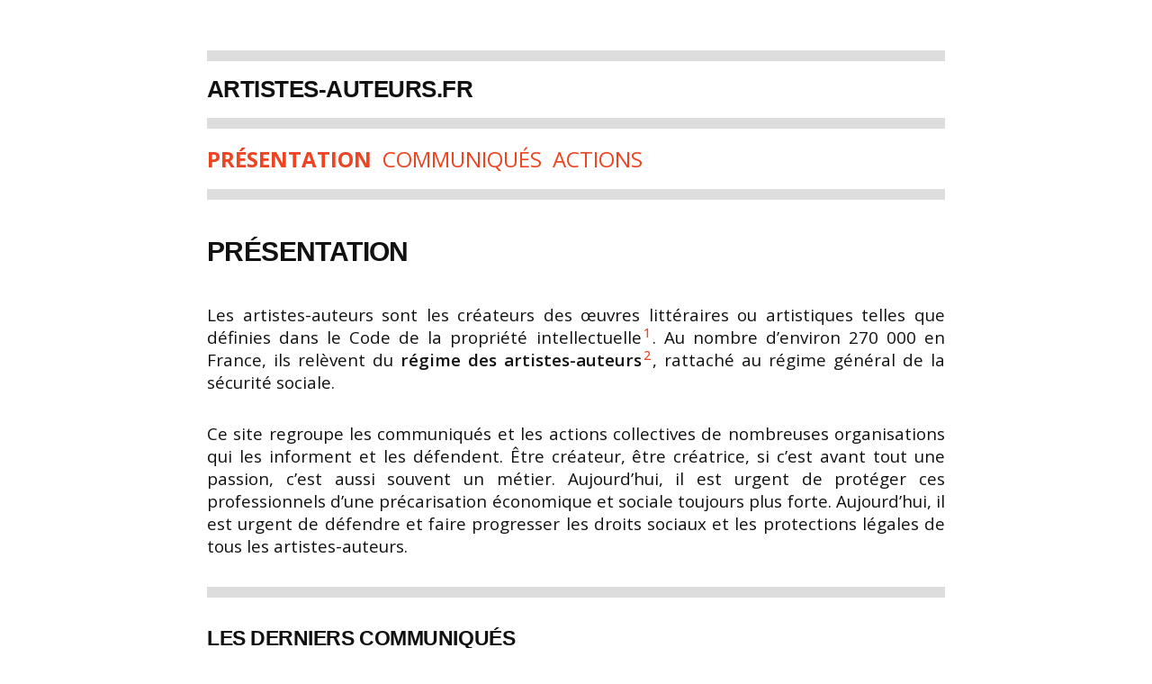

--- FILE ---
content_type: text/html; charset=UTF-8
request_url: https://www.artistes-auteurs.fr/
body_size: 8179
content:
<!doctype html>
<html lang="fr-FR">
<head>
	<meta charset="UTF-8" />
	<meta name="viewport" content="width=device-width, initial-scale=1" />
	<link rel="profile" href="https://gmpg.org/xfn/11" />
	<title>Artiste-auteurs.fr</title>
<meta name='robots' content='max-image-preview:large' />
<meta name="description" content="Site regroupant les communiqués et les actions collectives de nombreuses organisations d&#039;artistes-auteurs."/>
<meta property="og:title" content="Artiste-auteurs.fr" />
<meta property="og:type" content="website" />
<meta property="og:url" content="https://www.artistes-auteurs.fr/" />
<meta property="og:image" content="https://www.artistes-auteurs.fr/wp-content/uploads/sites/18/2020/07/artistes_auteurs_fr_default.png" />
<meta property="og:description" content="Les artistes-auteurs sont les créateurs des œuvres littéraires ou artistiques telles que définies dans le Code de la propriété intellectuelle. Au nombre d’environ 270 000 en France, ils relèvent du régime des artistes-auteurs, rattaché au régime général de la sécurité sociale. Ce site regroupe les…" />
<meta property="og:locale" content="fr_FR" />
<meta property="og:site_name" content="artistes-auteurs.fr" />
<meta name="twitter:card" content="summary" />
<meta name="twitter:description" content="Site regroupant les communiqués et les actions collectives de nombreuses organisations d&#039;artistes-auteurs." />
<meta name="twitter:title" content="Artiste-auteurs.fr" />
<meta name="twitter:image" content="https://www.artistes-auteurs.fr/wp-content/uploads/sites/18/2020/07/artistes_auteurs_fr_default.png" />
<link rel="alternate" type="application/rss+xml" title="artistes-auteurs.fr &raquo; Flux" href="https://www.artistes-auteurs.fr/feed/" />
<link rel="alternate" title="oEmbed (JSON)" type="application/json+oembed" href="https://www.artistes-auteurs.fr/wp-json/oembed/1.0/embed?url=https%3A%2F%2Fwww.artistes-auteurs.fr%2F" />
<link rel="alternate" title="oEmbed (XML)" type="text/xml+oembed" href="https://www.artistes-auteurs.fr/wp-json/oembed/1.0/embed?url=https%3A%2F%2Fwww.artistes-auteurs.fr%2F&#038;format=xml" />
<style id='wp-img-auto-sizes-contain-inline-css'>
img:is([sizes=auto i],[sizes^="auto," i]){contain-intrinsic-size:3000px 1500px}
/*# sourceURL=wp-img-auto-sizes-contain-inline-css */
</style>
<style id='classic-theme-styles-inline-css'>
/*! This file is auto-generated */
.wp-block-button__link{color:#fff;background-color:#32373c;border-radius:9999px;box-shadow:none;text-decoration:none;padding:calc(.667em + 2px) calc(1.333em + 2px);font-size:1.125em}.wp-block-file__button{background:#32373c;color:#fff;text-decoration:none}
/*# sourceURL=/wp-includes/css/classic-themes.min.css */
</style>
<link rel='stylesheet' id='twentynineteen-style-css' href='https://www.artistes-auteurs.fr/wp-content/themes/twentynineteen/style.css?ver=3.2' media='all' />
<link rel='stylesheet' id='my-theme-notes-css' href='https://www.artistes-auteurs.fr/wp-content/plugins/my-theme/links/my-theme-notes.css?ver=1769126400' media='all' />
<link rel='stylesheet' id='my-theme-0-css' href='https://www.artistes-auteurs.fr/wp-content/plugins/my-theme/links/my-theme-default.css?ver=1769126400' media='all' />
<link rel='stylesheet' id='my-theme-1-css' href='https://www.artistes-auteurs.fr/wp-content/fonts/open_sans/open_sans_300_800.css?ver=1769126400' media='all' />
<link rel='stylesheet' id='my-theme-2-css' href='https://www.artistes-auteurs.fr/wp-content/sites/18//theme.css?ver=1769126400' media='all' />
<link rel='stylesheet' id='twentynineteen-print-style-css' href='https://www.artistes-auteurs.fr/wp-content/themes/twentynineteen/print.css?ver=3.2' media='print' />
<script src="https://www.artistes-auteurs.fr/wp-includes/js/jquery/jquery.min.js?ver=3.7.1" id="jquery-core-js"></script>
<script src="https://www.artistes-auteurs.fr/wp-includes/js/jquery/jquery-migrate.min.js?ver=3.4.1" id="jquery-migrate-js"></script>
<link rel="https://api.w.org/" href="https://www.artistes-auteurs.fr/wp-json/" /><link rel="alternate" title="JSON" type="application/json" href="https://www.artistes-auteurs.fr/wp-json/wp/v2/pages/2" /><link rel="EditURI" type="application/rsd+xml" title="RSD" href="https://www.artistes-auteurs.fr/xmlrpc.php?rsd" />
<meta name="generator" content="WordPress 6.9" />
<link rel="canonical" href="https://www.artistes-auteurs.fr/" />
<link rel='shortlink' href='https://www.artistes-auteurs.fr/' />
<link rel="shortcut icon" href="https://www.artistes-auteurs.fr/wp-content/sites/18/favicons/favicon.ico?v=20912" />
<link rel="icon" type="image/png" sizes="16x16" href="https://www.artistes-auteurs.fr/wp-content/sites/18/favicons/16.png?v=20912" />
<link rel="icon" type="image/png" sizes="32x32" href="https://www.artistes-auteurs.fr/wp-content/sites/18/favicons/32.png?v=20912" />
<link rel="icon" type="image/png" sizes="150x150" href="https://www.artistes-auteurs.fr/wp-content/sites/18/favicons/150.png?v=20912" />
<link rel="icon" type="image/png" sizes="192x192" href="https://www.artistes-auteurs.fr/wp-content/sites/18/favicons/192.png?v=20912" />
<link rel="icon" type="image/png" sizes="512x512" href="https://www.artistes-auteurs.fr/wp-content/sites/18/favicons/512.png?v=20912" />
<!-- Analytics by WP Statistics - https://wp-statistics.com -->
<style id='global-styles-inline-css'>
:root{--wp--preset--aspect-ratio--square: 1;--wp--preset--aspect-ratio--4-3: 4/3;--wp--preset--aspect-ratio--3-4: 3/4;--wp--preset--aspect-ratio--3-2: 3/2;--wp--preset--aspect-ratio--2-3: 2/3;--wp--preset--aspect-ratio--16-9: 16/9;--wp--preset--aspect-ratio--9-16: 9/16;--wp--preset--color--black: #000000;--wp--preset--color--cyan-bluish-gray: #abb8c3;--wp--preset--color--white: #FFF;--wp--preset--color--pale-pink: #f78da7;--wp--preset--color--vivid-red: #cf2e2e;--wp--preset--color--luminous-vivid-orange: #ff6900;--wp--preset--color--luminous-vivid-amber: #fcb900;--wp--preset--color--light-green-cyan: #7bdcb5;--wp--preset--color--vivid-green-cyan: #00d084;--wp--preset--color--pale-cyan-blue: #8ed1fc;--wp--preset--color--vivid-cyan-blue: #0693e3;--wp--preset--color--vivid-purple: #9b51e0;--wp--preset--color--primary: #0073a8;--wp--preset--color--secondary: #005075;--wp--preset--color--dark-gray: #111;--wp--preset--color--light-gray: #767676;--wp--preset--gradient--vivid-cyan-blue-to-vivid-purple: linear-gradient(135deg,rgb(6,147,227) 0%,rgb(155,81,224) 100%);--wp--preset--gradient--light-green-cyan-to-vivid-green-cyan: linear-gradient(135deg,rgb(122,220,180) 0%,rgb(0,208,130) 100%);--wp--preset--gradient--luminous-vivid-amber-to-luminous-vivid-orange: linear-gradient(135deg,rgb(252,185,0) 0%,rgb(255,105,0) 100%);--wp--preset--gradient--luminous-vivid-orange-to-vivid-red: linear-gradient(135deg,rgb(255,105,0) 0%,rgb(207,46,46) 100%);--wp--preset--gradient--very-light-gray-to-cyan-bluish-gray: linear-gradient(135deg,rgb(238,238,238) 0%,rgb(169,184,195) 100%);--wp--preset--gradient--cool-to-warm-spectrum: linear-gradient(135deg,rgb(74,234,220) 0%,rgb(151,120,209) 20%,rgb(207,42,186) 40%,rgb(238,44,130) 60%,rgb(251,105,98) 80%,rgb(254,248,76) 100%);--wp--preset--gradient--blush-light-purple: linear-gradient(135deg,rgb(255,206,236) 0%,rgb(152,150,240) 100%);--wp--preset--gradient--blush-bordeaux: linear-gradient(135deg,rgb(254,205,165) 0%,rgb(254,45,45) 50%,rgb(107,0,62) 100%);--wp--preset--gradient--luminous-dusk: linear-gradient(135deg,rgb(255,203,112) 0%,rgb(199,81,192) 50%,rgb(65,88,208) 100%);--wp--preset--gradient--pale-ocean: linear-gradient(135deg,rgb(255,245,203) 0%,rgb(182,227,212) 50%,rgb(51,167,181) 100%);--wp--preset--gradient--electric-grass: linear-gradient(135deg,rgb(202,248,128) 0%,rgb(113,206,126) 100%);--wp--preset--gradient--midnight: linear-gradient(135deg,rgb(2,3,129) 0%,rgb(40,116,252) 100%);--wp--preset--font-size--small: 19.5px;--wp--preset--font-size--medium: 20px;--wp--preset--font-size--large: 36.5px;--wp--preset--font-size--x-large: 42px;--wp--preset--font-size--normal: 22px;--wp--preset--font-size--huge: 49.5px;--wp--preset--spacing--20: 0.44rem;--wp--preset--spacing--30: 0.67rem;--wp--preset--spacing--40: 1rem;--wp--preset--spacing--50: 1.5rem;--wp--preset--spacing--60: 2.25rem;--wp--preset--spacing--70: 3.38rem;--wp--preset--spacing--80: 5.06rem;--wp--preset--shadow--natural: 6px 6px 9px rgba(0, 0, 0, 0.2);--wp--preset--shadow--deep: 12px 12px 50px rgba(0, 0, 0, 0.4);--wp--preset--shadow--sharp: 6px 6px 0px rgba(0, 0, 0, 0.2);--wp--preset--shadow--outlined: 6px 6px 0px -3px rgb(255, 255, 255), 6px 6px rgb(0, 0, 0);--wp--preset--shadow--crisp: 6px 6px 0px rgb(0, 0, 0);}:where(.is-layout-flex){gap: 0.5em;}:where(.is-layout-grid){gap: 0.5em;}body .is-layout-flex{display: flex;}.is-layout-flex{flex-wrap: wrap;align-items: center;}.is-layout-flex > :is(*, div){margin: 0;}body .is-layout-grid{display: grid;}.is-layout-grid > :is(*, div){margin: 0;}:where(.wp-block-columns.is-layout-flex){gap: 2em;}:where(.wp-block-columns.is-layout-grid){gap: 2em;}:where(.wp-block-post-template.is-layout-flex){gap: 1.25em;}:where(.wp-block-post-template.is-layout-grid){gap: 1.25em;}.has-black-color{color: var(--wp--preset--color--black) !important;}.has-cyan-bluish-gray-color{color: var(--wp--preset--color--cyan-bluish-gray) !important;}.has-white-color{color: var(--wp--preset--color--white) !important;}.has-pale-pink-color{color: var(--wp--preset--color--pale-pink) !important;}.has-vivid-red-color{color: var(--wp--preset--color--vivid-red) !important;}.has-luminous-vivid-orange-color{color: var(--wp--preset--color--luminous-vivid-orange) !important;}.has-luminous-vivid-amber-color{color: var(--wp--preset--color--luminous-vivid-amber) !important;}.has-light-green-cyan-color{color: var(--wp--preset--color--light-green-cyan) !important;}.has-vivid-green-cyan-color{color: var(--wp--preset--color--vivid-green-cyan) !important;}.has-pale-cyan-blue-color{color: var(--wp--preset--color--pale-cyan-blue) !important;}.has-vivid-cyan-blue-color{color: var(--wp--preset--color--vivid-cyan-blue) !important;}.has-vivid-purple-color{color: var(--wp--preset--color--vivid-purple) !important;}.has-black-background-color{background-color: var(--wp--preset--color--black) !important;}.has-cyan-bluish-gray-background-color{background-color: var(--wp--preset--color--cyan-bluish-gray) !important;}.has-white-background-color{background-color: var(--wp--preset--color--white) !important;}.has-pale-pink-background-color{background-color: var(--wp--preset--color--pale-pink) !important;}.has-vivid-red-background-color{background-color: var(--wp--preset--color--vivid-red) !important;}.has-luminous-vivid-orange-background-color{background-color: var(--wp--preset--color--luminous-vivid-orange) !important;}.has-luminous-vivid-amber-background-color{background-color: var(--wp--preset--color--luminous-vivid-amber) !important;}.has-light-green-cyan-background-color{background-color: var(--wp--preset--color--light-green-cyan) !important;}.has-vivid-green-cyan-background-color{background-color: var(--wp--preset--color--vivid-green-cyan) !important;}.has-pale-cyan-blue-background-color{background-color: var(--wp--preset--color--pale-cyan-blue) !important;}.has-vivid-cyan-blue-background-color{background-color: var(--wp--preset--color--vivid-cyan-blue) !important;}.has-vivid-purple-background-color{background-color: var(--wp--preset--color--vivid-purple) !important;}.has-black-border-color{border-color: var(--wp--preset--color--black) !important;}.has-cyan-bluish-gray-border-color{border-color: var(--wp--preset--color--cyan-bluish-gray) !important;}.has-white-border-color{border-color: var(--wp--preset--color--white) !important;}.has-pale-pink-border-color{border-color: var(--wp--preset--color--pale-pink) !important;}.has-vivid-red-border-color{border-color: var(--wp--preset--color--vivid-red) !important;}.has-luminous-vivid-orange-border-color{border-color: var(--wp--preset--color--luminous-vivid-orange) !important;}.has-luminous-vivid-amber-border-color{border-color: var(--wp--preset--color--luminous-vivid-amber) !important;}.has-light-green-cyan-border-color{border-color: var(--wp--preset--color--light-green-cyan) !important;}.has-vivid-green-cyan-border-color{border-color: var(--wp--preset--color--vivid-green-cyan) !important;}.has-pale-cyan-blue-border-color{border-color: var(--wp--preset--color--pale-cyan-blue) !important;}.has-vivid-cyan-blue-border-color{border-color: var(--wp--preset--color--vivid-cyan-blue) !important;}.has-vivid-purple-border-color{border-color: var(--wp--preset--color--vivid-purple) !important;}.has-vivid-cyan-blue-to-vivid-purple-gradient-background{background: var(--wp--preset--gradient--vivid-cyan-blue-to-vivid-purple) !important;}.has-light-green-cyan-to-vivid-green-cyan-gradient-background{background: var(--wp--preset--gradient--light-green-cyan-to-vivid-green-cyan) !important;}.has-luminous-vivid-amber-to-luminous-vivid-orange-gradient-background{background: var(--wp--preset--gradient--luminous-vivid-amber-to-luminous-vivid-orange) !important;}.has-luminous-vivid-orange-to-vivid-red-gradient-background{background: var(--wp--preset--gradient--luminous-vivid-orange-to-vivid-red) !important;}.has-very-light-gray-to-cyan-bluish-gray-gradient-background{background: var(--wp--preset--gradient--very-light-gray-to-cyan-bluish-gray) !important;}.has-cool-to-warm-spectrum-gradient-background{background: var(--wp--preset--gradient--cool-to-warm-spectrum) !important;}.has-blush-light-purple-gradient-background{background: var(--wp--preset--gradient--blush-light-purple) !important;}.has-blush-bordeaux-gradient-background{background: var(--wp--preset--gradient--blush-bordeaux) !important;}.has-luminous-dusk-gradient-background{background: var(--wp--preset--gradient--luminous-dusk) !important;}.has-pale-ocean-gradient-background{background: var(--wp--preset--gradient--pale-ocean) !important;}.has-electric-grass-gradient-background{background: var(--wp--preset--gradient--electric-grass) !important;}.has-midnight-gradient-background{background: var(--wp--preset--gradient--midnight) !important;}.has-small-font-size{font-size: var(--wp--preset--font-size--small) !important;}.has-medium-font-size{font-size: var(--wp--preset--font-size--medium) !important;}.has-large-font-size{font-size: var(--wp--preset--font-size--large) !important;}.has-x-large-font-size{font-size: var(--wp--preset--font-size--x-large) !important;}
/*# sourceURL=global-styles-inline-css */
</style>
</head>

<body class="home wp-singular page-template-default page page-id-2 wp-embed-responsive wp-theme-twentynineteen singular image-filters-enabled">
<div id="page" class="site header-content">
	<a class="skip-link screen-reader-text" href="#content">Aller au contenu</a>

		<header id="masthead" class="site-header">
 <div class="theme-header"><h1>artistes-auteurs.fr</h1></div><div class="theme-menu"><a href="/"  class="selected">Présentation</a><a href="/communiques/" >Communiqués</a><a href="/actions/" >Actions</a></div></header><!-- #masthead -->

	<div id="content" class="site-content">
	<section id="primary" class="content-area">
		<main id="main" class="site-main">

			
<article id="post-2" class="post-2 page type-page status-publish hentry entry">
		<header class="entry-header">
		
<h1 class="entry-title">Présentation</h1>
	</header>
	
	<div class="entry-content">
		<p>Les artistes-auteurs sont les créateurs des œuvres littéraires ou artistiques telles que définies dans le Code de la propriété intellectuelle<sup class="note"><a href="#2_1">1</a></sup>. Au nombre d’environ 270 000 en France, ils relèvent du <strong>régime des artistes-auteurs<sup class="note"><a href="#2_2">2</a></sup></strong>, rattaché au régime général de la sécurité sociale.</p>
<p>Ce site regroupe les communiqués et les actions collectives de nombreuses organisations qui les informent et les défendent. Être créateur, être créatrice, si c&rsquo;est avant tout une passion, c&rsquo;est aussi souvent un métier. Aujourd&rsquo;hui, il est urgent de protéger ces professionnels d&rsquo;une précarisation économique et sociale toujours plus forte. Aujourd&rsquo;hui, il est urgent de défendre et faire progresser les droits sociaux et les protections légales de tous les artistes-auteurs.</p>
<hr />
<h4>Les derniers communiqués</h4>
<ul class="my-pages"><li class="date publish"><span class="date date-month-short"><span class="date-m">déc</span><span class="date-y"> 2025</span> </span><a class="title" href="https://www.artistes-auteurs.fr/communiques/06-decembre-2025/">Victoire sur la Sécurité sociale des artistes auteurices !</a></li><li class="date publish"><span class="date date-month-short"><span class="date-m">déc</span><span class="date-y"> 2025</span> </span><a class="title" href="https://www.artistes-auteurs.fr/communiques/01-decembre-2025/">L’assurance chômage des artistes auteurices est à notre portée</a></li><li class="date publish"><span class="date date-month-short"><span class="date-m">nov</span><span class="date-y"> 2025</span> </span><a class="title" href="https://www.artistes-auteurs.fr/communiques/25-novembre-2025/">Le mépris du Sénat pour le sort des artistes-auteurs et autrices</a></li><li class="date publish"><span class="date date-month-short"><span class="date-m">oct</span><span class="date-y"> 2025</span> </span><a class="title" href="https://www.artistes-auteurs.fr/communiques/27-octobre-2025/">Une nouvelle trahison se prépare pour les artistes-auteurs et autrices dans le PLFSS 2026</a></li><li class="date publish"><span class="date date-month-short"><span class="date-m">sept</span><span class="date-y"> 2025</span> </span><a class="title" href="https://www.artistes-auteurs.fr/communiques/27-septembre-2025/">Retirer l’agrément de la SSAA (ex-Agessa), une mesure de bon sens écartée par le ministère de la Culture et une minorité d’organisations d’artistes-auteurs et autrices</a></li><li class="date publish"><span class="date date-month-short"><span class="date-m">sept</span><span class="date-y"> 2025</span> </span><a class="title" href="https://www.artistes-auteurs.fr/communiques/26-septembre-2025/">Contribution dialogue social et artistes-auteurs</a></li><li class="date publish"><span class="date date-month-short"><span class="date-m">mai</span><span class="date-y"> 2025</span> </span><a class="title" href="https://www.artistes-auteurs.fr/communiques/16-mai-2025/">Contribution intersyndicale pour l&#039;initiative « Une boussole culturelle pour l’Europe »</a></li></ul>
<p class="small"><span class="link">Voir <a href="https://www.artistes-auteurs.fr/communiques/">tous les communiqués</a></span></p>
<hr />
<h4>Les organisations professionnelles</h4>
<p>Ces syndicats et associations élaborent collectivement les communiqués et les actions publiés sur ce site. Chaque participant décide au cas par cas de son engagement et de sa signature.</p>
<div id='gallery-1' class='gallery galleryid-2 gallery-columns-6 gallery-size-thumbnail'><figure class='gallery-item'>
			<div class='gallery-icon portrait'>
				<img decoding="async" width="150" height="150" src="https://www.artistes-auteurs.fr/wp-content/uploads/sites/18/2020/07/adabd-150x150.png" class="attachment-thumbnail size-thumbnail" alt="" srcset="https://www.artistes-auteurs.fr/wp-content/uploads/sites/18/2020/07/adabd-150x150.png 150w, https://www.artistes-auteurs.fr/wp-content/uploads/sites/18/2020/07/adabd-300x300.png 300w, https://www.artistes-auteurs.fr/wp-content/uploads/sites/18/2020/07/adabd.png 676w" sizes="(max-width: 150px) 100vw, 150px" />
			</div></figure><figure class='gallery-item'>
			<div class='gallery-icon landscape'>
				<img decoding="async" width="150" height="150" src="https://www.artistes-auteurs.fr/wp-content/uploads/sites/18/2024/04/atlf-150x150-1.png" class="attachment-thumbnail size-thumbnail" alt="" />
			</div></figure><figure class='gallery-item'>
			<div class='gallery-icon landscape'>
				<img decoding="async" width="150" height="150" src="https://www.artistes-auteurs.fr/wp-content/uploads/sites/18/2020/07/caap-150x150.png" class="attachment-thumbnail size-thumbnail" alt="" srcset="https://www.artistes-auteurs.fr/wp-content/uploads/sites/18/2020/07/caap-150x150.png 150w, https://www.artistes-auteurs.fr/wp-content/uploads/sites/18/2020/07/caap-300x300.png 300w, https://www.artistes-auteurs.fr/wp-content/uploads/sites/18/2020/07/caap.png 398w" sizes="(max-width: 150px) 100vw, 150px" />
			</div></figure><figure class='gallery-item'>
			<div class='gallery-icon landscape'>
				<img loading="lazy" decoding="async" width="150" height="150" src="https://www.artistes-auteurs.fr/wp-content/uploads/sites/18/2020/07/la_charte-150x150.png" class="attachment-thumbnail size-thumbnail" alt="" srcset="https://www.artistes-auteurs.fr/wp-content/uploads/sites/18/2020/07/la_charte-150x150.png 150w, https://www.artistes-auteurs.fr/wp-content/uploads/sites/18/2020/07/la_charte-300x300.png 300w, https://www.artistes-auteurs.fr/wp-content/uploads/sites/18/2020/07/la_charte.png 468w" sizes="auto, (max-width: 150px) 100vw, 150px" />
			</div></figure><figure class='gallery-item'>
			<div class='gallery-icon landscape'>
				<img loading="lazy" decoding="async" width="150" height="150" src="https://www.artistes-auteurs.fr/wp-content/uploads/sites/18/2020/07/egbd-150x150.png" class="attachment-thumbnail size-thumbnail" alt="" srcset="https://www.artistes-auteurs.fr/wp-content/uploads/sites/18/2020/07/egbd-150x150.png 150w, https://www.artistes-auteurs.fr/wp-content/uploads/sites/18/2020/07/egbd-300x300.png 300w, https://www.artistes-auteurs.fr/wp-content/uploads/sites/18/2020/07/egbd-768x768.png 768w, https://www.artistes-auteurs.fr/wp-content/uploads/sites/18/2020/07/egbd.png 911w" sizes="auto, (max-width: 150px) 100vw, 150px" />
			</div></figure><figure class='gallery-item'>
			<div class='gallery-icon landscape'>
				<img loading="lazy" decoding="async" width="150" height="150" src="https://www.artistes-auteurs.fr/wp-content/uploads/sites/18/2024/04/garrd-150x150-1.png" class="attachment-thumbnail size-thumbnail" alt="" />
			</div></figure><figure class='gallery-item'>
			<div class='gallery-icon portrait'>
				<img loading="lazy" decoding="async" width="149" height="150" src="https://www.artistes-auteurs.fr/wp-content/uploads/sites/18/2023/07/choregraphes_associe_e_s-150x150-1.png" class="attachment-thumbnail size-thumbnail" alt="" />
			</div></figure><figure class='gallery-item'>
			<div class='gallery-icon landscape'>
				<img loading="lazy" decoding="async" width="150" height="150" src="https://www.artistes-auteurs.fr/wp-content/uploads/sites/18/2020/07/ligue_auteurs_pro-150x150.png" class="attachment-thumbnail size-thumbnail" alt="" srcset="https://www.artistes-auteurs.fr/wp-content/uploads/sites/18/2020/07/ligue_auteurs_pro-150x150.png 150w, https://www.artistes-auteurs.fr/wp-content/uploads/sites/18/2020/07/ligue_auteurs_pro-300x300.png 300w, https://www.artistes-auteurs.fr/wp-content/uploads/sites/18/2020/07/ligue_auteurs_pro.png 509w" sizes="auto, (max-width: 150px) 100vw, 150px" />
			</div></figure><figure class='gallery-item'>
			<div class='gallery-icon landscape'>
				<img loading="lazy" decoding="async" width="105" height="105" src="https://www.artistes-auteurs.fr/wp-content/uploads/sites/18/2023/07/saj-150x150-1.png" class="attachment-thumbnail size-thumbnail" alt="" />
			</div></figure><figure class='gallery-item'>
			<div class='gallery-icon landscape'>
				<img loading="lazy" decoding="async" width="150" height="150" src="https://www.artistes-auteurs.fr/wp-content/uploads/sites/18/2023/07/sds-150x150-1.png" class="attachment-thumbnail size-thumbnail" alt="" />
			</div></figure><figure class='gallery-item'>
			<div class='gallery-icon landscape'>
				<img loading="lazy" decoding="async" width="150" height="150" src="https://www.artistes-auteurs.fr/wp-content/uploads/sites/18/2020/07/self-150x150.png" class="attachment-thumbnail size-thumbnail" alt="" srcset="https://www.artistes-auteurs.fr/wp-content/uploads/sites/18/2020/07/self-150x150.png 150w, https://www.artistes-auteurs.fr/wp-content/uploads/sites/18/2020/07/self-300x300.png 300w, https://www.artistes-auteurs.fr/wp-content/uploads/sites/18/2020/07/self.png 318w" sizes="auto, (max-width: 150px) 100vw, 150px" />
			</div></figure><figure class='gallery-item'>
			<div class='gallery-icon landscape'>
				<img loading="lazy" decoding="async" width="150" height="150" src="https://www.artistes-auteurs.fr/wp-content/uploads/sites/18/2024/04/sfr-150x150-1.png" class="attachment-thumbnail size-thumbnail" alt="" />
			</div></figure><figure class='gallery-item'>
			<div class='gallery-icon landscape'>
				<img loading="lazy" decoding="async" width="150" height="150" src="https://www.artistes-auteurs.fr/wp-content/uploads/sites/18/2023/07/smc-150x150-1.png" class="attachment-thumbnail size-thumbnail" alt="" />
			</div></figure><figure class='gallery-item'>
			<div class='gallery-icon landscape'>
				<img loading="lazy" decoding="async" width="150" height="150" src="https://www.artistes-auteurs.fr/wp-content/uploads/sites/18/2020/07/smda-150x150.png" class="attachment-thumbnail size-thumbnail" alt="" srcset="https://www.artistes-auteurs.fr/wp-content/uploads/sites/18/2020/07/smda-150x150.png 150w, https://www.artistes-auteurs.fr/wp-content/uploads/sites/18/2020/07/smda.png 271w" sizes="auto, (max-width: 150px) 100vw, 150px" />
			</div></figure><figure class='gallery-item'>
			<div class='gallery-icon landscape'>
				<img loading="lazy" decoding="async" width="150" height="150" src="https://www.artistes-auteurs.fr/wp-content/uploads/sites/18/2020/07/snaa-150x150.png" class="attachment-thumbnail size-thumbnail" alt="" srcset="https://www.artistes-auteurs.fr/wp-content/uploads/sites/18/2020/07/snaa-150x150.png 150w, https://www.artistes-auteurs.fr/wp-content/uploads/sites/18/2020/07/snaa-300x300.png 300w, https://www.artistes-auteurs.fr/wp-content/uploads/sites/18/2020/07/snaa.png 341w" sizes="auto, (max-width: 150px) 100vw, 150px" />
			</div></figure><figure class='gallery-item'>
			<div class='gallery-icon landscape'>
				<img loading="lazy" decoding="async" width="150" height="150" src="https://www.artistes-auteurs.fr/wp-content/uploads/sites/18/2020/07/snap-150x150.png" class="attachment-thumbnail size-thumbnail" alt="" srcset="https://www.artistes-auteurs.fr/wp-content/uploads/sites/18/2020/07/snap-150x150.png 150w, https://www.artistes-auteurs.fr/wp-content/uploads/sites/18/2020/07/snap-300x300.png 300w, https://www.artistes-auteurs.fr/wp-content/uploads/sites/18/2020/07/snap.png 708w" sizes="auto, (max-width: 150px) 100vw, 150px" />
			</div></figure><figure class='gallery-item'>
			<div class='gallery-icon landscape'>
				<img loading="lazy" decoding="async" width="150" height="150" src="https://www.artistes-auteurs.fr/wp-content/uploads/sites/18/2024/04/snms-150x150-1.png" class="attachment-thumbnail size-thumbnail" alt="" />
			</div></figure><figure class='gallery-item'>
			<div class='gallery-icon landscape'>
				<img loading="lazy" decoding="async" width="150" height="150" src="https://www.artistes-auteurs.fr/wp-content/uploads/sites/18/2020/07/snp-150x150.png" class="attachment-thumbnail size-thumbnail" alt="" srcset="https://www.artistes-auteurs.fr/wp-content/uploads/sites/18/2020/07/snp-150x150.png 150w, https://www.artistes-auteurs.fr/wp-content/uploads/sites/18/2020/07/snp-300x300.png 300w, https://www.artistes-auteurs.fr/wp-content/uploads/sites/18/2020/07/snp.png 564w" sizes="auto, (max-width: 150px) 100vw, 150px" />
			</div></figure><figure class='gallery-item'>
			<div class='gallery-icon landscape'>
				<img loading="lazy" decoding="async" width="150" height="150" src="https://www.artistes-auteurs.fr/wp-content/uploads/sites/18/2020/07/snsp-150x150.png" class="attachment-thumbnail size-thumbnail" alt="" srcset="https://www.artistes-auteurs.fr/wp-content/uploads/sites/18/2020/07/snsp-150x150.png 150w, https://www.artistes-auteurs.fr/wp-content/uploads/sites/18/2020/07/snsp-300x300.png 300w, https://www.artistes-auteurs.fr/wp-content/uploads/sites/18/2020/07/snsp-768x768.png 768w, https://www.artistes-auteurs.fr/wp-content/uploads/sites/18/2020/07/snsp.png 926w" sizes="auto, (max-width: 150px) 100vw, 150px" />
			</div></figure><figure class='gallery-item'>
			<div class='gallery-icon landscape'>
				<img loading="lazy" decoding="async" width="150" height="150" src="https://www.artistes-auteurs.fr/wp-content/uploads/sites/18/2024/04/srf-150x150-1.png" class="attachment-thumbnail size-thumbnail" alt="" />
			</div></figure><figure class='gallery-item'>
			<div class='gallery-icon landscape'>
				<img loading="lazy" decoding="async" width="150" height="150" src="https://www.artistes-auteurs.fr/wp-content/uploads/sites/18/2024/04/staa-150x150-1.png" class="attachment-thumbnail size-thumbnail" alt="" />
			</div></figure><figure class='gallery-item'>
			<div class='gallery-icon landscape'>
				<img loading="lazy" decoding="async" width="150" height="150" src="https://www.artistes-auteurs.fr/wp-content/uploads/sites/18/2020/07/unpi-150x150.png" class="attachment-thumbnail size-thumbnail" alt="" srcset="https://www.artistes-auteurs.fr/wp-content/uploads/sites/18/2020/07/unpi-150x150.png 150w, https://www.artistes-auteurs.fr/wp-content/uploads/sites/18/2020/07/unpi.png 232w" sizes="auto, (max-width: 150px) 100vw, 150px" />
			</div></figure><figure class='gallery-item'>
			<div class='gallery-icon landscape'>
				<img loading="lazy" decoding="async" width="150" height="150" src="https://www.artistes-auteurs.fr/wp-content/uploads/sites/18/2020/07/usopave-150x150.png" class="attachment-thumbnail size-thumbnail" alt="" srcset="https://www.artistes-auteurs.fr/wp-content/uploads/sites/18/2020/07/usopave-150x150.png 150w, https://www.artistes-auteurs.fr/wp-content/uploads/sites/18/2020/07/usopave-300x300.png 300w, https://www.artistes-auteurs.fr/wp-content/uploads/sites/18/2020/07/usopave.png 418w" sizes="auto, (max-width: 150px) 100vw, 150px" />
			</div></figure>
		</div>

<ul class="border">
<li><strong>AdaBD</strong> Association des auteurs de bandes dessinées<br />
<a href="https://fr-fr.facebook.com/associationdesauteursdeBD/" target="_blank" rel="noopener noreferrer">www.adabd.com</a></li>
<li><strong>ATAA</strong> Association des traducteurs adaptateurs de l’audiovisuel<br />
<a href="http://www.ataa.fr">www.ataa.fr</a></li>
<li><strong>ATLF</strong> Association des traducteurs littéraires de France<br />
<a href="https://atlf.org/" target="_blank" rel="noopener">atlf.org</a></li>
<li><strong>CAAP</strong> Comité pluridisciplinaire des artistes<strong>–</strong>auteurs·ices<br />
<a href="http://caap.asso.fr/" target="_blank" rel="noopener noreferrer">caap.asso.fr/</a></li>
<li><strong>Charte des auteurs et illustrateurs jeunesse</strong><br />
<a href="https://www.la-charte.fr/" target="_blank" rel="noopener noreferrer">www.la-charte.fr</a></li>
<li><strong>Chorégraphes Associé·e·s</strong><br />
<a href="https://www.choregraphesassocies.org/" target="_blank" rel="noopener">www.choregraphesassocies.org</a></li>
<li><strong>États généraux de la Bande Dessinée</strong><br />
<a href="http://www.etatsgenerauxbd.org/" target="_blank" rel="noopener noreferrer">www.etatsgenerauxbd.org</a></li>
<li><strong>GARRD</strong> Guilde des auteurs-réalisateurs de reportages et de documentaires<br />
<a href="https://www.garrd.fr/page" target="_blank" rel="noopener">www.garrd.fr</a></li>
<li><strong>Ligue des Auteurs Professionnels</strong><br />
<a href="https://ligue.auteurs.pro/" target="_blank" rel="noopener noreferrer">ligue.auteurs.pro</a></li>
<li><strong>SAJ </strong>Société des auteurs de jeux<br />
<a href="https://www.societedesauteursdejeux.fr/" target="_blank" rel="noopener">www.societedesauteursdejeux.fr</a></li>
<li><strong>SDS </strong>Syndicat des scénaristes<br />
<a href="https://syndicatdesscenaristes.fr/" target="_blank" rel="noopener">syndicatdesscenaristes.fr</a></li>
<li><strong>SELF </strong>Syndicat des Écrivains de Langue Française<br />
<a href="http://self-syndicat.fr/" target="_blank" rel="noopener noreferrer">self-syndicat.fr</a></li>
<li><strong>SFR CGT</strong> Syndicat français des Réalisateurs<br />
<a href="https://www.sfr-cgt.fr/" target="_blank" rel="noopener">www.sfr-cgt.fr</a></li>
<li><strong>SMC</strong> Syndicat français des compositrices et compositeurs de Musique Contemporaine<br />
<a href="https://www.smc-syndicat.com/">www.smc-syndicat.com</a></li>
<li><strong>SMdA CFDT </strong>Syndicat Solidarité Maison des Artistes CFDT<br />
<a href="http://www.solidaritemda.com/" target="_blank" rel="noopener noreferrer">www.solidaritemda.com</a></li>
<li><strong>SNAA FO </strong>Syndicat National des Artistes-­Auteurs FO<br />
<a href="http://www.snaa-fo.org/" target="_blank" rel="noopener noreferrer">www.snaa-fo.org</a></li>
<li><strong>SNAP CGT </strong>Syndicat National des Artistes Plasticiens CGT<br />
<a href="https://www.snapcgt.org/" target="_blank" rel="noopener noreferrer">www.snapcgt.org</a></li>
<li><strong>SNMS</strong> Syndicat National des metteuses et metteurs en scène<br />
<a href="https://www.snms.info/" target="_blank" rel="noopener">www.snms.info</a></li>
<li><strong>SNP </strong>Syndicat National des Photographes<br />
<a href="http://www.snp.photo/" target="_blank" rel="noopener noreferrer">www.snp.photo</a></li>
<li><strong>SNSP </strong>Syndicat National des Sculpteurs et Plasticiens<br />
<a href="https://www.sculpteurs-plasticiens.org/" target="_blank" rel="noopener noreferrer">www.sculpteurs-plasticiens.org</a></li>
<li><strong>SRF </strong>Société des Réalisateurs de Film<br />
<a href="https://www.la-srf.fr/" target="_blank" rel="noopener">www.la-srf.fr</a></li>
<li><strong>STAA</strong> <strong>CNT-SO</strong> Syndicat des Travailleurs Artistes-Auteurs<br />
<a href="https://staa-cnt-so.org/" target="_blank" rel="noopener">staa-cnt-so.org</a></li>
<li><strong>UNPI </strong>Union Nationale des Peintres Illustrateurs<br />
<a href="https://unpi.net/" target="_blank" rel="noopener noreferrer">unpi.net</a></li>
<li><strong>USOPAVE </strong>Union des Syndicats et Organisations Professionnelles des Arts Visuels et de l&rsquo;Écrit<br />
<a href="http://www.usopav.org/" target="_blank" rel="noopener noreferrer">www.usopav.org</a></li>
</ul>
<hr />
<h4>Les PARTENAIRES</h4>
<p>Ces organisations se sont associées à une partie des actions et des communiqués présentés sur ce site.</p>
<ul class="border">
<li><strong>AFD</strong> Alliance France Design<br />
<a href="https://www.alliancefrancedesign.com/" target="_blank" rel="noopener noreferrer">alliancefrancedesign.com</a></li>
<li><strong>AICA France</strong> Association Internationale des Critiques d&rsquo;Art<br />
<a href="https://aicafrance.org/" target="_blank" rel="noopener noreferrer">aicafrance.org</a></li>
<li><strong>CEA </strong>Commissaires d&rsquo;exposition associés<br />
<a href="https://c-e-a.asso.fr/" target="_blank" rel="noopener noreferrer">c-e-a.asso.fr</a></li>
<li><strong>CLAP</strong> Comité de Liaison et d’Action pour la Photographie<br />
<a href="https://www.facebook.com/clap.payetaphoto/">www.facebook.com</a></li>
<li><strong>Independants.co</strong><br />
<a href="https://www.independants.co/" target="_blank" rel="noopener noreferrer">www.independants.co</a></li>
<li><strong>Séquence 7</strong><br />
<a href="https://sequences7.fr/">sequences7.fr</a></li>
</ul>
<h4 class="notes">Notes</h4><div class="notes">
<p id="2_1"><span class="note">1</span>Code la propriété intellectuelle : <a href="https://www.legifrance.gouv.fr/affichCode.do?cidTexte=LEGITEXT000006069414" target="_blank" rel="noopener noreferrer">https://www.legifrance.gouv.fr/affichCode.do?cidTexte=LEGITEXT000006069414</a></p>
<p id="2_2"><span class="note">2</span>Information sur le régime des artistes-auteurs : <a href="https://www.service-public.fr/professionnels-entreprises/vosdroits/F23749" target="_blank" rel="noopener noreferrer">https://www.service-public.fr/professionnels-entreprises/vosdroits/F23749</a></p>
</div><script>
		jQuery(document).ready( function( $ ){ 

			$('sup.note > a[href^="#"]').on( "mouseenter touchstart", 
				function( ) {

					var target = $(this);
					var id = target.prop('href').split("#")[1];
					var helper_id = "#note_helper_"+id;
					var note = id ? jQuery("#"+id) : false;
					if (note.length===0) return false;

					$(".note_helper").not(helper_id).stop().fadeOut(100);

					var helper = $(helper_id);

					if(helper.length===0) {

						var width = (target.closest('div').width()-32);

						helper = $('<div id="note_helper_'+id+'" data-post="'+id+'" class="note_helper" style="display: none; min-width: '+width+'px; max-width: '+width+'px"><a class="note_close" href="#close">&#x2715;</a><P>'+note.html()+'</p><div>');	
						
						target.parent().before(helper);
						
						helper.find('a.note_close').on( "click", 
							{helper: helper}, 
							function( e ) {
								var helper = e.data.helper;
								helper.fadeOut(100);
							}
						);

						helper.on( "mouseenter touchstart", 
							{helper: helper}, 
							function( e ) {
								var helper = e.data.helper;
								helper.stop().fadeIn(10);
							}
						);

						helper.on( "mouseleave touchmove touchend", 
							{helper: helper}, 
							function( e ) {
								var helper = e.data.helper;
								helper.stop().fadeOut(100);
							}
						);
					}

					helper.stop().fadeIn(150);

					target.on( "mouseleave touchmove touchend", 
						{helper: helper}, 
						function( e ) {
							var helper = e.data.helper;
							setTimeout(
								function() {
									if(helper.is(":hover")==false) {
										helper.stop().fadeOut(100);
									}
								}, 100
							);
						}
					);
				}
			); 
		}); 

</script>
	</div><!-- .entry-content -->

	</article><!-- #post-2 -->

		</main><!-- #main -->
	</section><!-- #primary -->

	</div><!-- #content -->

</div><!-- #page -->

	<script type="text/javascript">
		 function my_pp_external_links() {
			if (!document.links) {
				document.links = document.getElementsByTagName('a');
			}
			for (var i=0; i<document.links.length; i++) {
				var link = document.links[i];
				if(link.hasAttribute('onClick')==false && link.hasAttribute('target')==false)  {
					if(link.href.search(/^http/)!=-1 && link.href.search('/www.artistes-auteurs.fr/')==-1) {
						// link.setAttribute('onClick', 'javascript:window.open("'+link.href+'"); return false;');
						// link.removeAttribute('target');
						link.setAttribute('target', '_blank');
					}
				}
			}
		}

		my_pp_external_links();

	</script>
	<script type="speculationrules">
{"prefetch":[{"source":"document","where":{"and":[{"href_matches":"/*"},{"not":{"href_matches":["/wp-*.php","/wp-admin/*","/wp-content/uploads/sites/18/*","/wp-content/*","/wp-content/plugins/*","/wp-content/themes/twentynineteen/*","/*\\?(.+)"]}},{"not":{"selector_matches":"a[rel~=\"nofollow\"]"}},{"not":{"selector_matches":".no-prefetch, .no-prefetch a"}}]},"eagerness":"conservative"}]}
</script>
<footer id="footer" role="contentinfo">
		<div class="footer-infos">
			 Tous droits réservés © 2019-2026 artistes-auteurs.fr  |  <a href="https://www.artistes-auteurs.fr/mentions-legales/">Mentions légales</a>
		</div>
</footer><script id="wp-statistics-tracker-js-extra">
var WP_Statistics_Tracker_Object = {"requestUrl":"https://www.artistes-auteurs.fr","ajaxUrl":"https://www.artistes-auteurs.fr/wp-admin/admin-ajax.php","hitParams":{"wp_statistics_hit":1,"source_type":"home","source_id":2,"search_query":"","signature":"6d10f13ab991f0ecbdf21e7c798fe00a","action":"wp_statistics_hit_record"},"option":{"dntEnabled":"","bypassAdBlockers":"1","consentIntegration":{"name":null,"status":[]},"isPreview":false,"userOnline":false,"trackAnonymously":false,"isWpConsentApiActive":false,"consentLevel":"disabled"},"isLegacyEventLoaded":"","customEventAjaxUrl":"https://www.artistes-auteurs.fr/wp-admin/admin-ajax.php?action=wp_statistics_custom_event&nonce=8f6a278437","onlineParams":{"wp_statistics_hit":1,"source_type":"home","source_id":2,"search_query":"","signature":"6d10f13ab991f0ecbdf21e7c798fe00a","action":"wp_statistics_online_check"},"jsCheckTime":"60000"};
//# sourceURL=wp-statistics-tracker-js-extra
</script>
<script src="https://www.artistes-auteurs.fr/?4b36a3=ac18315d3f.js&amp;ver=14.16" id="wp-statistics-tracker-js"></script>
	<script type='text/javascript'>   
jQuery('ul.my-pages > li > a, ul.border > li > a').parent().addClass('islink').click(function(event) {
	jQuery(this).find("a").first()[0].click();
});
</script>

</body>
</html>

<!-- Performance optimized by Docket Cache: https://wordpress.org/plugins/docket-cache -->


--- FILE ---
content_type: text/css
request_url: https://www.artistes-auteurs.fr/wp-content/sites/18//theme.css?ver=1769126400
body_size: 3411
content:
/**
 *
 * THEME ADDOVER WWW.ARTISTES-AUTEURS.FR
 * for twentynineteen
 *
 */

body {
	background: #fff;
	padding: 0;
	font-size: 95%;
}

@media screen and (max-width: 768px) {
	body { font-size: 85%; }
}

@media screen and (max-width: 400px) {
	body { font-size: 75%; }
}

#page,
#page .site-header,
#page .entry-header,
#page .entry-content,
#page .site-footer,
#footer {
	max-width: 100%;
	margin: 0 auto;
	padding: 0 !important;
}

#page, #footer, .mce-content-body {
	font-weight: 400;
	font-family: "Open Sans", Arial, Helvetica, sans-serif;
	background: #fff;
	max-width: 860px !important;
	padding: 20px !important;
	margin: 20px auto 0px auto !important;
}

#footer  {
	margin: 0 auto 20px auto !important;
}	

#page .entry-header  {
	padding-bottom: 0px;
}

#page .entry-content  {
	padding-top: 0px;
	margin-top: 0px;
}

.entry .entry-content > *, .entry .entry-summary > * {
	max-width: 100% !important;
}

.entry-footer {
	display: none;
}

.mce-content-body * {
	max-width: 100%;
}

#page a, header a, footer a, .entry .entry-content a, .mce-content-body a,
#page a:visited, header a:visited, footer a:visited, .entry .entry-content a:visited, .mce-content-body a:visited {
	color: #ee4422;
	text-decoration: none;
	outline: 0;
	word-break: normal;
	-webkit-hyphens: none;
	-moz-hyphens: none;
	-ms-hyphens: none;
	-o-hyphens: none;
	hyphens: none;
}

#page a {
	text-decoration: none !important;
	border-bottom: 3px solid transparent;
	transition: all 500ms;
}

#page .entry-content a, .mce-content-body a {
	border-bottom: 3px solid #ffeedd;
	font-weight: 500;
}

#page a:hover, .mce-content-body a:hover {
	color: #ee4422;
	border-bottom: 3px solid #ee6655;
}

#page sup a,
#page a[href $=".jpg"], #page a[href $=".png"],  #page a[href $=".gif"] {
	text-decoration: none !important;
	border-bottom: none !important;
}

.big, big {
	font-size: 120% !important;
	font-weight: 600;
}

.small, small {
	font-size: 85% !important;
}

.entry-content > p, .mce-content-body > p, #page.header-content > p {
	font-size: 90%;
	font-weight: 400;
	line-height: 1.35;
	margin: 1.1em 0;
	text-align: justify;
	word-break: normal;
	-webkit-hyphens: auto;
	-moz-hyphens: auto;
	-ms-hyphens: auto ;
	-o-hyphens: auto;
	hyphens: auto;
}

.entry-content .center, .mce-content-body .center,
.entry-content .center *, .mce-content-body .center *,
.entry-content .center p, .mce-content-body .center p,
#page.header-content .center {
	text-align: center !important;
	word-break: keep-all !important;
	-webkit-hyphens: none !important;
	-moz-hyphens: none !important;
	-ms-hyphens: none !important;
	-o-hyphens: none !important;
	hyphens: none !important;
}

.entry-content td, .mce-content-body td {
	font-size: 75%;
	border: 2px solid #ddd;
}

strong {
	font-weight: 600;
}

.post-navigation .post-title,
.entry-title,
.not-found .page-title,
.error-404 .page-title,
.comments-title,
.site-title,
h1, .mce-content-body h1,
h2, .mce-content-body h2,
h3, .mce-content-body h3,
h4, .mce-content-body h4,
h5, .mce-content-body h5 {
	line-height: 1.2;
	text-transform: uppercase;
	word-break: keep-all;
	-webkit-hyphens: none;
	-moz-hyphens: none;
	-ms-hyphens: none;
	-o-hyphens: none;
	hyphens: none;
}

.entry .entry-content h1, .mce-content-body h1,
.entry .entry-content h2, .mce-content-body h2 {
	margin-top: 50px;
}

h1.entry-title {
	font-size: 145% !important;
	margin: 8px 0 8px 0 !important;
	font-weight: 800;
}

h1, .mce-content-body h1 {
	font-size: 135% !important;
	font-weight: 800;
}

h2, .mce-content-body h2 {
	font-size: 130% !important;
	font-weight: 800;
}

h3, .mce-content-body h3 {
	font-size: 117%;
	font-weight: 700;
}

h4, .mce-content-body h4 {
	font-size: 108%;
	font-weight: 700;
}

h5, .mce-content-body h5 {
	text-transform: none;
	font-size: 98%;
	font-weight: 700;
}

.entry .entry-title {
	margin: 0 auto;
}

.entry .entry-title:before,
h1:before, .mce-content-body h1:before,
h2:before, .mce-content-body h2:before {
	display: none !important;
}

.entry-content ul, .entry-content ol,
.mce-content-body ul, .mce-content-body ol {
	max-width: 100%;
	padding: 0;
}

.entry-content ul, .mce-content-body ul {
	list-style-type: none !important;
}

.entry-content p + ul, .entry-content p + ol,
.mce-content-body p + ul, .mce-content-body p + ol {
	margin-top: -10px !important;
}

.entry-content ul li, .entry-content ol li,
.mce-content-body ul li, .mce-content-body ol li {
	padding: 2px 0 2px 10px;
	margin: 0 20px;
	font-size: 95%;
	line-height: 1.35;
	text-align: left;
	word-break: normal;
	-webkit-hyphens: none;
	-moz-hyphens: none;
	-ms-hyphens: none;
	-o-hyphens: none;
	hyphens: none;
}

.entry-content ul li:before,
.mce-content-body ul li:before  {
	content: '– ' !important;
	display: inline-block;
	float: left;
	width: 20px;
	margin-left: -30px;
}

ul.check li:before {
	content: '☐ ' !important;
	font-size: 120%;
	margin-top: -4px;
}

ul.check li.checked:before {
	content: '☑︎ ' !important;
}

ul.radio li:before {
	content: '◎ ' !important;
}

ul.radio li.checked:before {
	content: '◉ ' !important;
}

ul.border {
	padding: 0 ;
	border-left: none;
}

ul.border li {
	font-size: 85%;
	padding-bottom: 14px;
	margin: 14px;
}

ul.border li:first-line {
	font-size: 105%;
}

ul.border li:before, .my-summary-shortcode ul li:before  {
	content: ' ' !important;
	margin-left: -20px;
	border-left: 10px solid #ddd;
	transition: all 500ms;
}

.my-summary-shortcode ul ul  {
	margin-top: 6px !important;
}

.my-summary-shortcode ul ul li  {
	margin: 1px 0 1px 9px !important;
	text-transform: none;
}

.my-summary-shortcode ul li {
	margin: 4px 0 4px 12px !important;
	text-transform: uppercase;
}

ul li .date {
	display: inline-block;
	width: 130px;
	white-space: nowrap;
	overflow: hidden;
	text-overflow: clip;
	font-weight: 700;	
	font-size: 95%;
	text-transform: uppercase;
	vertical-align: middle;
	padding: 0 20px 0 10px;
	border-left: 10px solid #ddd;
	text-align: justify;
	text-align-last: justify;
	transition: all 500ms;
}

ul li .date .date-m {
	display: inline-block;
	width: 40px;
	font-weight: 400;	
	font-size: 95%;
	float: right;
	text-align: left;
	vertical-align: middle;
}

ul li.islink:hover {
	cursor: pointer;
}

ul li.islink:hover:before  {
	border-left-color: #ee6655;
}

ul li.islink:hover .date  {
	border-left-color: #ee6655;
}

ul li.islink:hover a {
	color: #ee4422 !important;
	border-bottom: 3px solid #ee6655 !important;
}

div.post-header {
	display: block;
	font-size: 70%;
	line-height: 1.2;
	text-transform: uppercase;
	margin: 0 0 1.5em 0;
}

div.post-header .date {
	font-size: 150%;
	font-weight: 400;	
	padding: 0 12px;
	border-left: 10px solid #ddd;
	transition: all 500ms;
}

div.post-header .lock {
	color: red;	
}

@media only screen and (min-width: 768px) {
	ul li.date {
		margin-left: 130px;
	}

	ul li.date span.date {
		margin-left: -130px;
	}
}

@media only screen and (max-width: 768px) {
	ul li .date, h1 .date {
		display: block;
		margin: 16px 0 4px 0;
		text-align: left;
		text-align-last: left;
	}
}

ul.my-pages li {
	padding: 2px 0 8px 0;
	line-height: 1.3;
} 

ul.my-pages li:before {
	display: none;
} 

.page-id-35 ul.my-pages li > a,
.page-id-37 ul.my-pages li > a {
	text-transform: uppercase;
	font-weight: 500;
} 

ul.my-pages-excerpt .excerpt a, ul.my-pages-excerpt:hover .excerpt a {
	text-decoration: none !important;
	color: #000 !important;
	border: none !important;
	font-size: 90%;
	line-height: 1.1;
}

ul.my-pages-excerpt .excerpt  {
	font-size: 95%;
	font-weight: 400;
	padding: 8px 0 8px 0;
}

ul.my-pages-excerpt .more {
	display: none;
}


blockquote ul li:before {
	content: '- ';
}

blockquote {
	font-weight: 300;
	font-size: 90%;
	line-height: 1.25;
	text-align: left;
}

blockquote p {
	word-break: normal;
	-webkit-hyphens: none;
	-moz-hyphens: none;
	-ms-hyphens: none;
	-o-hyphens: none;
	hyphens: none;

}

div.frame {
	font-size: 95%;
	margin: 1.5em 0 2em 0 !important;
	padding: 18px 24px 20px 24px;
	line-height: 1.25;
	border: 4px solid #ddd;
}

div.frame hr {
	height: 4px !important;
}

.chapo p {
	font-size: 97% !important;
	line-height: 1.35 !important;
	font-weight: 700;
}

.important p {
	font-size: 94% !important;
	line-height: 1.35 !important;
	font-weight: 700;
}


div.frame.important {
	font-size: 105%;
}

table tr > * {
	font-size: 90% !important;
	text-align: center;
	border: 2px solid #ddd;
	padding: 3px 2px;
}

table th {
	font-size: 70% !important;
}

@media only screen and (max-width: 768px) {
	table tr > * {
		font-size: 70% !important;
		word-break: break-all;
		-webkit-hyphens: auto;
		-moz-hyphens: auto;
		-ms-hyphens: auto;
		-o-hyphens: auto;
		hyphens: auto;
	}
	table th {
		font-size: 60% !important;
	}
}

@media only screen and (min-width: 768px) {
	table tr > * {
		min-width: 60px;
		padding: 5px 3px;
		word-break: normal;
		-webkit-hyphens: none;
		-moz-hyphens: none;
		-ms-hyphens: none;
		-o-hyphens: none;
		hyphens: none;
	}
}

div.my-pp-video iframe  {
	max-width: 100%;
	width: 640px;
	max-height: 360px;
	margin: 24px 0px;
	padding: 0px;
	border: 4px solid #ddd;
	border-radius: 12px;
}

div.frame.video {
	margin: -24px 0px 48px 0px;
	font-size: 70%;
	text-align: left;
}

/*
.gallery {
	border-top: 12px solid #ddd;
	border-bottom: 12px solid #ddd;
	padding: 16px 0 0 0;
}
*/

.gallery-icon a {
	border: none;
}

.gallery-icon a img {
	padding: 8px;
	vertical-align: middle;
	border: 3px solid transparent;
	transition: border-color 300ms linear;
}

.gallery-icon a img:hover {
	border-color: #ee6655;
}

.gallery-caption {
	line-height: 1.1;
}

@media only screen and (min-width: 768px) {
	.entry .entry-content > *.aligncenter,
	.entry .entry-summary > *.aligncenter {
		margin-left: auto;
		margin-right: auto;
	}
	.wp-caption.aligncenter {
		position: initial;
		left: initial;
		transform: none;
	}
}

#fancybox-title {
	font-size: 90%;
	text-align: center;
	padding: 0;
}

.entry .entry-content .wp-block-separator,
.entry .entry-content hr,
.mce-content-body  hr {
	border: none;
	margin: 30px 0 32px 0;
	background-color: #ddd;
	height: 12px;
	width: 100% !important;
	max-width: 100% !important;
	margin-left: auto;
	margin-right: auto;
}

/* THEME MENU */

#page.header-content .site-header {
	background: #fff;
	padding: 16px 0 32PX 0 !important;
} 

.footer-infos {
	font-size: 60%;
	margin-top: 2em;
	padding: 16px 0;
	text-align: left;
	border-top: 12px solid #ddd;
	border-bottom: 12px solid #ddd;
	text-transform: uppercase;
}

div.theme-header, div.theme-menu {
	padding: 0;
	margin: 0;
	border-top: 12px solid #ddd;
	width: 100%;
	max-width: 100%;
	text-align: left;
}

div.theme-header h1 {
	font-size: 125% !important;
	font-weight: 900;
	padding: 16px 0;
	margin: 0;
}

div.theme-menu {
	border-bottom: 12px solid #ddd;
	padding: 12px 0 0 0;
}

div.theme-menu > * {
	font-size: 115%;
	font-weight: 400;
	display: inline-block;
	padding: 0 0 12px 0;
	margin: 0 12px -12px 0;
	border: none;
	outline: 0;
	text-decoration: none;
	text-transform: uppercase;
	border-bottom: transparent 12px solid !important;
}

div.theme-menu > *:hover {
	border-bottom-color: #ee6655 !important;
}

div.theme-menu > a.selected {
	font-weight: 700;
}

div.theme-menu span {
	cursor: default;
	color: #000;
}

/* NOTES */

sup, sub {
	font-size: 80%;
}

sup.note a {
	text-decoration: none;
	border: none !important;
}

#page div.notes {
	margin: 0 0 32px 0 !important;
}

#page .notes > p {
	margin: 0;
	text-align: left;
	word-break: normal;
	-webkit-hyphens: none;
	-moz-hyphens: none;
	-ms-hyphens: none;
	-o-hyphens: none;
	hyphens: none;
}

.notes > h4 {
	margin-left: -25px;
}

h4.notes {
	border-top: 12px solid #ddd;
	margin: 48px 0 0 0 !important;
	padding: 20px 0 12px 0 !important;
	font-size: 90% !important;
}

.notes > h4, .edit > h4,
body.mce-content-body .notes:before, body.mce-content-body .edit:before, 
body .edit-post-visual-editor .notes:before, body .edit-post-visual-editor .edit:before  {
	display: block;
	font-weight: 700;
	margin: 0;
	padding: 0.75em 0;
	font-size: 120%;
}

body.mce-content-body .notes, body.mce-content-body .notes, body.mce-content-body .edit, 
body .edit-post-visual-editor .notes, body .edit-post-visual-editor .edit {
	margin: 48px -21px 0 -21px;
	padding : 0 21px 0 21px;
} 

body.mce-content-body .notes:before, body .edit-post-visual-editor .notes:before {
	content: "NOTES";
	font-weight: 400;
	font-size: 100%;
}

body.mce-content-body .edit:before, body .edit-post-visual-editor .edit:before {
	content: "MISE À JOUR";
	font-weight: 400;
	font-size: 100%;
}

/* LINKS */

.border, .border {
	padding: 0 0 0 16px;
	border-left: 10px solid #ddd;
}

.link {
	padding-left: 8px;
	border-left: 10px solid #ddd;
	transition: all 500ms;
}

.link:hover {
	border-left-color: #ee6655;
}

.links {
	display: block;
	position: relative;
	margin: 2.5em -0.75em 3.5em 0 !important;
	padding: 0.2em 2.5em 0.3em 14px !important;
	border-left: 10px solid #ddd !important;
	text-align: left;
    word-wrap: normal;
	word-break: normal;
	-webkit-hyphens: none;
	-moz-hyphens: none;
	-ms-hyphens: none;
	-o-hyphens: none;
	hyphens: none;
}

.links > .blocktitle, 
body.mce-content-body .links:before,
body .edit-post-visual-editor .links:before {
	display: block;
	position: initial;
	padding: 0 0 0.4em 0;
	line-height: 1.2;
	font-size: 100%;
	font-weight: 500;
	font-style: normal;
	background-color: rgb(255,255,255);
	text-transform: uppercase;
}
body.mce-content-body .links:before,
body .edit-post-visual-editor .links:before {
	content: "Lien(s) :";
}

body.mce-content-body .links.download:before,
body .edit-post-visual-editor .links.download:before {
	content: "Télécharger :";
}

.site-content .links p, 
body.mce-content-body .links p,
body .edit-post-visual-editor .links p  {
	margin: 0;
}

.links a, a.icon {
	white-space: nowrap;
	margin-left: 24px;
}

.links a:before, a.icon:before,
a.icon-document:before {
	display: inline-block;
	vertical-align: middle;
	margin-left: -24px;
	margin-right: 8px;
	width: 16px;
	height: 16px;
	line-height: 16px;
	content: url('/wp-content/plugins/my-theme/images/files/link.png');
}

.links a[href $=".pdf"]:before, 
a.icon[href $=".pdf"]:before,
a.icon-pdf:before { 
	content: url('/wp-content/plugins/my-theme/images/files/pdf.png'); 
}
.links a[href $=".zip"]:before, 
a.icon[href $=".zip"]:before,
a.icon-zip:before { 
	content: url('/wp-content/plugins/my-theme/images/files/zip.png'); 
}
.links a[href $=".xls"]:before, .links a[href$=".xlsx"]:before, 
a.icon[href $=".xls"]:before, a.icon[href $=".xlsx"]:before,
a.icon-xls:before { 
	content: url('/wp-content/plugins/my-theme/images/files/excel.png'); 
}
.links a[href $=".doc"]:before, .links a[href$=".docx"]:before,
a.icon[href $=".doc"]:before, a.icon[href $=".docx"]:before,
a.icon-doc:before { 
 	content: url('/wp-content/plugins/my-theme/images/files/word.png'); 
}
.links a[href $=".odt"]:before, 
a.icon[href $=".odt"]:before,
a.icon-odt:before { 
 	content: url('/wp-content/plugins/my-theme/images/files/file.png'); 
}
.links a[href $=".pps"]:before, .links a[href$=".ppsx"]:before, .links a[href $=".ppt"]:before, .links a[href$=".pptx"]:before,
a.icon[href $=".pps"]:before, a.icon[href $=".ppsx"]:before, a.icon[href $=".ppt"]:before, a.icon[href $=".pptx"]:before,
a.icon-pps:before  { 
	content: url('/wp-content/plugins/my-theme/images/files/powerpoint.png'); 
}
.links a[href $=".jpg"]:before, .links a[href $=".jpg"]:before, 
.links a[href $=".gif"]:before, .links a[href $=".png"]:before, 
.links a[href $=".tif"]:before, .links a[href $=".tiff"]:before,
.links a[href $=".psd"]:before, .links a[href $=".eps"]:before,
a.icon[href $=".jpg"]:before, a.icon[href $=".jpg"]:before, 
a.icon[href $=".gif"]:before, a.icon[href $=".png"]:before, 
a.icon[href $=".tif"]:before, a.icon[href $=".tiff"]:before, 
a.icon[href $=".psd"]:before, a.icon[href $=".eps"]:before,
a.icon-img:before { 
	content: url('/wp-content/plugins/my-theme/images/files/image.png'); 
}